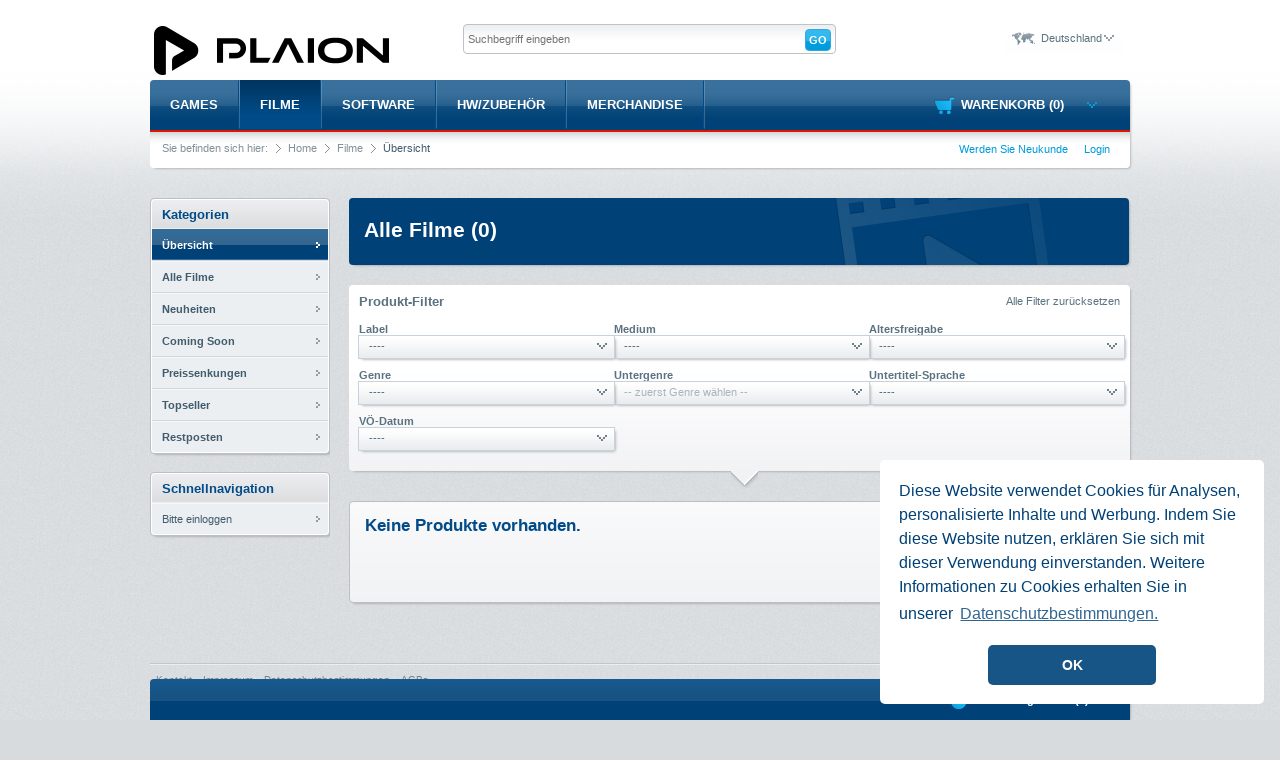

--- FILE ---
content_type: text/html;charset=UTF-8
request_url: https://shop.plaion.com/shop/de_DE/catdet.html?nav1=FILM&genre=B2BDEU_FILM_ABEN&genre2=B2BDEU_FILM_ABEN_THRI
body_size: 5476
content:








<!DOCTYPE html PUBLIC "-//W3C//DTD XHTML 1.0 Strict//EN" "http://www.w3.org/TR/xhtml1/DTD/xhtml1-strict.dtd">
<html xmlns="http://www.w3.org/1999/xhtml" xml:lang="en" lang="de">
<head>

	
	
	
		<title>PLAION &gt; Filme &gt; label.nav2.null</title>
		<meta name="description" content="PLAION, Filme, label.nav2.null" />
		<meta name="keywords" content="PLAION, Filme, label.nav2.null" />
	
	
	
  
  <meta http-equiv="content-type" content="text/html;charset=utf-8" />
  <meta http-equiv="Content-Style-Type" content="text/css" />
  <link rel="stylesheet" type="text/css" href="../css/common.css" />
  
  <link rel="stylesheet" type="text/css" href="../css/classes.css" />
  <link rel="stylesheet" type="text/css" href="../css/unique.css" />
  <link rel="stylesheet" type="text/css" href="../css/ui.css" />
  <link rel="stylesheet" type="text/css" href="../css/jquery.lightbox.css" /> 
  <!--[if lte IE 8]><link rel="stylesheet" type="text/css" href="../css/ie.css" /><![endif]-->
  <!--[if IE 7]><link rel="stylesheet" type="text/css" href="../css/ie7.css" /><![endif]-->
  <!--[if IE 6]><link rel="stylesheet" type="text/css" href="../css/ie6.css" /><![endif]-->
  <link rel="stylesheet" type="text/css" href="../css/zycom2.css" />
  <link rel="stylesheet" type="text/css" media="print, embossed" href="../css/print.css" />
  
  
  <link rel="stylesheet" type="text/css" href="../css/cookieconsent2.min.css" />
  <script type="text/javascript" src="../js/cookieconsent2.min.js"></script>
  
  <script type="text/javascript" src="../js/jquery-1.6.4.min.js"></script>
  <script type="text/javascript" src="../js/jquery.textfield.min.js"></script>
  <script type="text/javascript" src="../js/jquery.suggest.min.js"></script>
  <script type="text/javascript" src="../js/jquery.jqdropdown.min.js"></script>
  <script type="text/javascript" src="../js/jquery.popup.min.js"></script>
  <script type="text/javascript" src="../js/agile_carousel.alpha.js"></script>
  <script type="text/javascript" src="../js/jquery.reflect.min.js"></script>
  <script type="text/javascript" src="../js/jquery.tabfolder.min.js"></script>
  <script type="text/javascript" src="../js/jquery.lightbox.min.js"></script>
  <script type="text/javascript" src="../js/jquery-ui-1.9pre.min.js"></script>
  <script type="text/javascript" src="../js/jquery.ui.selectmenu.min.js"></script>
  <script type="text/javascript" src="../js/jquery.selectbox-0.6.1.js"></script>
  <script type="text/javascript" src="../js/jquery.jeditable.mini.js"></script>
  <script type="text/javascript" src="../js/main.js"></script>  

	<script type="text/javascript" src="../js/jquery.tools.min.js"></script>
	<script type="text/javascript" src="../js/zycom2.js"></script>
	<script>
	Zycom2.onCartChange=function(){
		Zycom2.loadFragment('#cart','minicart.frag',true);
		//Zycom2.loadFragment('#cart','cart.frag',true);
	}
	$(document).ready(function() {
		Zycom2.prepareForm("contactForm.post",{
			effect: "wall",
			error: function(form,msg){
				Zycom2.showFormGlobalError(form,msg,true);		
			}, 			
			success: function(){
					$("#youropinion .form_global_error_box").remove();	
					$('#youropinion').css({"top" : "auto", "bottom" : "41px"});	
					$('#youropinionform').hide();
					$('#youropinionconfirm').show();	
			}	
		});
	});
	
	</script>
  
</head>
<body>
  



<script>
	const ccLocale = window.location.href.split('/')[4];
	let ccContent;
	switch(ccLocale) {
		case 'it_CH':			
		case 'it_IT':
			ccContent = {
			    message: "Questo sito utilizza i cookie per analisi, contenuti personalizzati e annunci. Continuando a navigare su questo sito, acconsenti a tale utilizzo. Per ulteriori dettagli si rimanda alla nostra",
			    dismiss: "OK",
			    link: "informativa sulla protezione dei dati.",
			    href: "/shop/" +ccLocale + "/disclaimer.html"
			};
			break;			
		case 'fr_CH':
			ccContent = {
			    message: "Nous utilisons des cookies pour analyser le trafic, personnaliser le contenu et la publicité du site. En poursuivant votre visite sur ce site, vous consentez à cette utilisation. Pour plus de détails, veuillez vous reporter à notre",
			    dismiss: "OK",
			    link: "politique de protection des données.",
			    href: "/shop/" +ccLocale + "/disclaimer.html"
			};
			break;
		case 'de_DE':			
		case 'de_AT':			
		case 'de_CH':
		default:
			ccContent = {
			    message: "Diese Website verwendet Cookies für Analysen, personalisierte Inhalte und Werbung. Indem Sie diese Website nutzen, erklären Sie sich mit dieser Verwendung einverstanden. Weitere Informationen zu Cookies erhalten Sie in unserer",
			    dismiss: "OK",
			    link: "Datenschutzbestimmungen.",
			    href: "/shop/" +ccLocale + "/disclaimer.html"
			};
			break;
	}

	window.addEventListener("load", function(){
		window.cookieconsent.initialise({
		  "palette": {
		    "popup": {
		      "background": "#ffffff",
		      "text": "#004177"
		    },
		    "button": {
		      "background": "#175586"
		    }
		  },
		  "theme": "classic",
		  "position": "bottom-right",
		  "content": ccContent
		})
	});
</script>
  	
  <div id="gradient">
	  <div id="container">
	    <a name="totop" id="totop"></a>
	    <div id="header">
	      <a href="index.html" class="logo"><img src="../images/logo.png" alt="" /></a>
			






<script type="text/javascript">
 $( document ).ready(function(){
	 
		//$( '.search input[type=text][value]' ).textfield().suggest({ url: "minisearchresult.json" });
		$( '.search input[type=text]' ).textfield().suggest({ 
					requestURL: "minisearchresult.json",
					minChars: 2,
					allResultsInURL: '%c%   %q%'
					});					
});
</script>
	      <form action="https://shop.plaion.com/shop/de_DE/search.html" method="post">
	        <input type="hidden" name="entryPoint" value="FILM" />
	        <div class="search">
	          <input type="text" class="text rounded" name="text" value="" placeholder="Suchbegriff eingeben" autocomplete="off"/>
	          <input type="submit" class="btn colored" value="Go" />
	          <ul id="suggestions" class="vnav rounded shadow">
	            <li>
	              <span>Spiele (<span id="ac_games_num">0</span>)</span>
	              <ul id="ac_games" class="vnav"></ul>
	              <ul id="ac_gamesall" class="vnav">
		              <li class="item">
		              	<a id="ac_games_results" href="search.html?nav1=GAME" class="arrow_small allitems">Alle Treffer in Spiele</a>
		              </li>
	              </ul>
	            </li>
	            <li>
	              <span>Filme (<span id="ac_movies_num">0</span>)</span>
	              <ul id="ac_movies" class="vnav"></ul>
	              <ul id="ac_moviesall" class="vnav">
		              <li class="item">
		              	<a id="ac_movies_results" href="search.html?nav1=FILM" class="arrow_small allitems">Alle Treffer in Filme</a>
		              </li>
	              </ul>	              
	            </li>
	            
	            
	            	            
		            <li>
		              <span>Software (<span id="ac_software_num">0</span>)</span>
		              <ul id="ac_software" class="vnav"></ul>
		              <ul id="ac_softwareall" class="vnav">
			              <li class="item">
			              	<a id="ac_software_results" href="search.html?nav1=SW" class="arrow_small allitems">Alle Treffer in Software</a>
			              </li>
		              </ul>	 	                     
		            </li>
		            <li>
		              <span>Hardware (<span id="ac_hardware_num">0</span>)</span>
		              <ul id="ac_hardware" class="vnav"></ul>
		              <ul id="ac_hardwareall" class="vnav">
			              <li class="item">
			              	<a id="ac_hardware_results" href="search.html?nav1=HWACC" class="arrow_small allitems">Alle Treffer in Hardware</a>
			              </li>
		              </ul>		                        
		            </li>
		            <li class="last">
		              <span>Bücher (<span id="ac_books_num">0</span>)</span>
		              <ul id="ac_books" class="vnav"></ul>
		              <ul id="ac_booksall" class="vnav">
			              <li class="item">
			              	<a id="ac_books_results" href="search.html?nav1=BOOK" class="arrow_small allitems">Alle Treffer in Bücher</a>
			              </li>
		              </ul>		                        
		            </li>	            
	             
	             
	          </ul>
	        </div>
	      </form>

			






<ul id="locale" class="rounded shadow listhidden">
	
		
			<li class="nochild label">Deutschland<span>&nbsp;</span></li> 	
			<li class="de"><a href="/shop/de_DE/index.html">Deutschland</a></li>
			<li class="ch"><a href="/shop/de_CH/index.html">Schweiz</a></li>
			<li class="ch"><a href="/shop/fr_CH/index.html">Suisse</a></li>
			<li class="ch"><a href="/shop/it_CH/index.html">Svizzera</a></li>		
			<li class="at"><a href="/shop/de_AT/index.html">&Ouml;sterreich</a></li>		
			<li class="it"><a href="/shop/it_IT/index.html">Italia</a></li>
		
		
		
	
</ul> 	     
	      <div id="top" class="rounded shadow">
	        









	        <ul id="cart" class="rounded shadow listhidden">
	          <li class="nochild label"><a href="cart.html">Warenkorb (0)<span></span></a></li>

		 
            <li class="nochild footer rounded">
              <a href="cart.html" class="btn right">Zur Kasse</a>
              <a href="cart.html" class="arrow_small">Warenkorb bearbeiten</a>
            </li>
	        </ul>


	        




	<ul id="mainmenu" class="hnav">
		
			
			
	 			<li class=""><a href="cat.html?nav1=GAME">Games</a></li>
			
		
			
			
	 			<li class="active"><a href="cat.html?nav1=FILM">Filme</a></li>
			
		
			
			
	 			<li class=""><a href="cat.html?nav1=SW">Software</a></li>
			
		
			
			
	 			<li class=""><a href="cat.html?nav1=HWACC">HW/Zubehör</a></li>
			
		
			
			
	 			<li class=""><a href="cat.html?nav1=MERCH">Merchandise</a></li>
			
			
	</ul>


	       	<div id="user" class="right">
	          <ul class="hnav">
	          
	            
	            

	            
	           	 <li><a href="register.html">Werden Sie Neukunde</a></li>
	           	 
	            	
	            	
	            	
	            		<li><a href="login.html">Login</a></li>
	            	
	            
	            
	            
	          </ul>
	        </div>
	        <div id="breadcrumb">
	          





Sie befinden sich hier:
<ul class="hnav">
	
		
		
		
		
		
		
		
		
		
		
		
		
		
		
		
		
			<li><a href="index.html">Home</a></li>
			
				
					<li><a href="cat.html?nav1=FILM">Filme</a></li>
					
						
						
						
						
						
						
						
						
						
							<li>Übersicht</li>
						
					
				
			

		
	
</ul>
	        </div>
	        <div style="clear: right;"></div>
	      </div>
	    </div>
		<div id="sidebar">
		
		
		
			
				





<div class="nav rounded shadow">
	<div class="rounded">
		<h3>Kategorien</h3>
		
		
		<ul>
			<li class="first active"><a href="cat.html?nav1=FILM">Übersicht</a></li>
			<li class=""><a href="catdet.html?nav1=FILM&nav2=ALL">Alle Filme</a></li>
						
			<li class=""><a href="catsub.html?nav1=FILM&nav2=NEW">Neuheiten</a></li>
			<li class=""><a href="catsub.html?nav1=FILM&nav2=COM">Coming Soon</a></li>
			<li class=""><a href="catsub.html?nav1=FILM&nav2=PRICECUT">Preissenkungen</a></li>
			<li class=""><a href="catsub.html?nav1=FILM&nav2=TOPSELLER">Topseller</a></li>
			
			<li class="last rounded "><a href="catsub.html?nav1=FILM&nav2=SCH">Restposten</a></li>

		</ul>
	</div>
</div>

			
			
			






			  <div class="nav rounded shadow">
			    <div class="rounded">
			      <h3>Schnellnavigation</h3>
			    







	
	
		<div class="logginContent">
			<ul>
				<li class="last rounded">
				<a href="login.html">Bitte einloggen</a>
				</li>
			</ul>
		</div>
	




	
			    </div>
			  </div>

		
		
		</div>
		
		<div id="contentarea">
			








				<div class="flow rounded shadow small categorydetail movies"><div></div><h2>Alle Filme <div style="display: inline;" id="numFound"></div></h2></div>
				<div class="filter rounded shadow">
				  <div class="leaderline"></div>
				  <a href="?nav1=FILM" class="right trash">Alle Filter zur&uuml;cksetzen</a>
				  
				  <h3>Produkt-Filter</h3>






<script>
$( document ).ready(
		function()
		{			
			if ($('#nav1').val() === "GAME") {
				$('#label-media').each(function() { 
					if ($(this).parent().find(".item-0").text() === $(this).parent().find(".jquery-selectbox-currentItem").text()) {			
						var filterdefault = $(this).parent().find(".item-0").text();
						$('#label-genre2').each(function() {				
								$(this).parent().find(".jquery-selectbox-currentItem").addClass('jquery-selectbox-disable');
								$(this).parent().find(".jquery-selectbox-moreButton").unbind("click");		
								$(this).parent().find(".jquery-selectbox-currentItem").text(unescape("-- zuerst Plattform w%E4hlen --"));						
							});
						}	
				});			
			console.log('asdf');
			}
			if ($('#nav1').val() === "FILM") {
				$('#label-genre').each(function() { 
					if ($(this).parent().find(".item-0").text() === $(this).parent().find(".jquery-selectbox-currentItem").text()) {				
						var filterdefault = $(this).parent().find(".item-0").text();					
						$('#label-genre2').each(function() {				
								$(this).parent().find(".jquery-selectbox-currentItem").addClass('jquery-selectbox-disable');
								$(this).parent().find(".jquery-selectbox-moreButton").unbind("click");					
								$(this).parent().find(".jquery-selectbox-currentItem").text(filterdefault);	
								$(this).parent().find(".jquery-selectbox-currentItem").text(unescape("-- zuerst Genre w%E4hlen --"));							
							});
						}	
				});			
			}
					
		});

</script>
<form id="searchForm" name="searchForm" action="catdet.html" method="get">
	<input id="nav1" name="nav1" type="hidden" value="FILM"/>
	<input id="nav2" name="nav2" type="hidden" value=""/>
	
	<input id="psize" name="psize" type="hidden" value="12"/>
	<input id="fmt" name="fmt" type="hidden" value="plist"/>


	
	
		
	
	
	
	
	
	



	<div class="selectContainer "  style="z-index:104;">
		<label id="label-publisher" for="publisher">
		
			
			
				Label
			
			
			
			
			
		</label><br />
		<select id="publisher" name="publisher" style="width: 100%" onchange="$(this).parents(&#39;form&#39;).submit()">
			<option value="">----</option>
			
				
				
				
				
				
				
				
				
				
			
			
		</select>
	</div>



	<div class="selectContainer "  style="z-index:103;">
		<label id="label-media" for="media">
		
			
			
				Medium
			
			
			
			
			
		</label><br />
		<select id="media" name="media" style="width: 100%" onchange="$(this).parents(&#39;form&#39;).submit()">
			<option value="">----</option>
			
				
				
				
				
				
				
				
				
				
			
			
		</select>
	</div>



	<div class="selectContainer nospace"  style="z-index:102;">
		<label id="label-ageRating" for="ageRating">
		
			
			
			
			
			
				Altersfreigabe
			
			
		</label><br />
		<select id="ageRating" name="ageRating" style="width: 100%" onchange="$(this).parents(&#39;form&#39;).submit()">
			<option value="">----</option>
			
				
				
				
				
				
				
				
				
				
			
			
		</select>
	</div>



	<div class="selectContainer "  style="z-index:101;">
		<label id="label-genre" for="genre">
		
			
			
			
			
			
				Genre
			
			
		</label><br />
		<select id="genre" name="genre" style="width: 100%" onchange="$(this).parents(&#39;form&#39;).submit()">
			<option value="">----</option>
			
				
				
				
				
				
				
				
				
				
			
			
		</select>
	</div>



	<div class="selectContainer "  style="z-index:100;">
		<label id="label-genre2" for="genre2">
		
			
			
			
			
			
				Untergenre
			
			
		</label><br />
		<select id="genre2" name="genre2" style="width: 100%" onchange="$(this).parents(&#39;form&#39;).submit()">
			<option value="">----</option>
			
				
				
				
				
				
				
				
				
				
			
			
		</select>
	</div>



	<div class="selectContainer nospace"  style="z-index:99;">
		<label id="label-langScreentextSubtitles" for="langScreentextSubtitles">
		
			
			
			
			
			
				Untertitel-Sprache
			
			
		</label><br />
		<select id="langScreentextSubtitles" name="langScreentextSubtitles" style="width: 100%" onchange="$(this).parents(&#39;form&#39;).submit()">
			<option value="">----</option>
			
				
				
				
				
				
				
				
				
				
			
			
		</select>
	</div>



	<div class="selectContainer "  style="z-index:98;">
		<label id="label-relDate" for="relDate">
		
			
			
			
			
			
				VÖ-Datum
			
			
		</label><br />
		<select id="relDate" name="relDate" style="width: 100%" onchange="$(this).parents(&#39;form&#39;).submit()">
			<option value="">----</option>
			
				
				
				
				
				
				
				
				
				
			
			
		</select>
	</div>


	
</form>

				</div>








  <script type="text/javascript">
    $( document ).ready( function () {
		Zycom2.prepareForm("addToCart.post",{
			effect: "wall",
			success: function(form){
				_show_cart_tooltip(form.find('input[name=tocart]'));
				Zycom2.onCartChange();				
			}});
		
		$('#numFound').text("(0)");
    });
    
    </script> 
       
    
    <script type="text/javascript">
    	$(document).ready(function() {
   		
	    		Zycom2.prepareForm("addToShoppingList.post", {
	    			error : function(form, msg) {
	    				//alert(msg);
	    				alert(counter);
	    			},
	    			success : function(form) {
	    			}
	    		});
	
    		var defaultDialogSettings = {
    				autoOpen: false,
    				draggable: false,
    				modal: true,
    				resizable: false,
    				zIndex: 9999
    			};		
    		
    		$('#updateShoppingListDialog').dialog($.extend(defaultDialogSettings, {
    			title: 'Zur Merkliste hinzufügen',
    			autoOpen: false,
    			modal: true,
    			buttons: {
    				'send': {
    					"class": 'colored',
    					html: 'Speichern',
    					click: function() {
    						var inp=$("#prodlistName option:selected").text()
    						var formElem = $('form[action="addToShoppingList.post"]');
    						formElem.find('input[name=listName]').val(inp);
    						formElem.submit();	
    						$(this).dialog('close');
    					}
    				},
    				'cancel': {
    					html: 'Abbrechen',
    					click: function() {
    						$(this).dialog('close');
    					}
    				}
    			}
    		}));	
    	});
    	
    	function addToShoppingList(id,count) {
 		
    		$('#updateShoppingListDialog').dialog('open');
    		var formElem = $('form[action="addToShoppingList.post"]');
    		var addToCartFormElem = $('form[action="addToCart.post"]');
    		formElem.find('input[name=id]').val(id);          
           	formElem.find('input[name=quantity]').val($("#quantity"+count).val());				
    		formElem.find('input[name=listName]').val($("#prodlistName option:selected").text());
    	}	
    	
    </script>
    <div id="updateShoppingListDialog">
    	<form>
    		<select id="prodlistName" name="listName">
    			
    		</select><br />				
    	</form>
    </div>
<!-- hidden form for js submission of addToShoppingList -->
<form action="addToShoppingList.post" method="post" style="display: none;">
	<input type="hidden" name="id" value="" />
	<input type="hidden" name="quantity" value="" />
	<input type="hidden" name="listName" value="" />	
</form> 
        

 







<div class="cat rounded shadow full box">
<h2 class="shortMessage">Keine Produkte vorhanden.</h2>
</div>








		</div>
	    <div id="footer">
	      <div class="hr"><hr /></div>
	      <div class="totop"><a href="#totop" onclick="scrollTo(0,0);return false;">Zum Seitenanfang</a></div>
	      <ul class="hnav">
	        <li><a href="contact.html" class="rounded">Kontakt</a></li>
	        <li><a href="impressum.html" class="rounded">Impressum</a></li>
	        <li><a href="disclaimer.html" class="rounded">Datenschutzbestimmungen</a></li>
	        <li><a href="agb.html" class="rounded">AGBs</a></li>
	      </ul>
	      <div class="hr"><hr /></div>
	      <div class="right">
	      Lochhamerstr. 9, D-82152 Planegg/München, Deutschland, Tel. +49 89 24245 0, <a class="footerMailLink" href="mailto:office [at] plaion.de">office [at] plaion.de</a>
	      </div>
	      © PLAION GmbH | Alle Rechte vorbehalten.
	    </div>
	  </div>
	</div>
  <div id="bar" class="rounded shadow">
    <div class="popupcontainer recent right">
      <div class="leaderline"></div>
      <div id="recentviewed" class="popup rounded shadow">
        <div class="close"><a class="closebtn" href="#"></a></div>
        <h3>Zuletzt angesehene Produkte</h3>
        <div class="carouselRecent"></div>
      </div>
      <a href="#">Zuletzt angesehen <span class="RecentCount">(0)</span><span class="arrow"></span></a>
    </div>
    
  </div>
  <script src="//www.google.com/recaptcha/api.js" async="async" defer="defer"></script>
</body>
</html>


--- FILE ---
content_type: text/javascript
request_url: https://shop.plaion.com/shop/js/jquery.reflect.min.js
body_size: 652
content:
(function($){$.fn.reflect=function(a){var a=$.extend({height:1/3,opacity:0.5,stopGradient:1},a);return this.each(function(){b=$(this);if(!b.is('img'))return false;c=$(document.createElement('canvas'));d=b.height();e=b.width();f=Math.floor((a.height>1)?Math.min(d,a.height):d*a.height);if(c[0].getContext){g=c[0].getContext('2d');try{c.attr({height:f,width:e});g.save();g.translate(0,d-1);g.scale(1,-1);g.drawImage(this,0,0,e,d);g.restore();g.globalCompositeOperation="destination-out";h=g.createLinearGradient(0,0,0,f);h.addColorStop(0,'rgba(255,255,255,'+(1-a.opacity)+')');h.addColorStop(a.stopGradient,'rgba(255,255,255,1)');g.fillStyle=h;g.rect(0,0,e,f);g.fill();}catch(ex){return false;}}else{if(!$.browser.msie)return false;c=$(document.createElement('img')).attr('src',b.attr('src')).css({width:e,height:d,marginBottom:f-d,filter:'FlipV progid:DXImageTransform.Microsoft.Alpha(Opacity='+(a.opacity*100)+',FinishOpacity=0,Style=1,StartX=0,StartY=0,FinishX=0,FinishY='+(f/d*100)+')'});}i=b.parent();if(i.is('a'))k=i;else k=b;c.insertAfter(k);b.addClass('reflected');});};})(jQuery);

--- FILE ---
content_type: text/javascript
request_url: https://shop.plaion.com/shop/js/jquery.selectbox-0.6.1.js
body_size: 1990
content:
/**
 * jQuery custom selectboxes
 * 
 * Copyright (c) 2008 Krzysztof Suszyński (suszynski.org)
 * Licensed under the MIT License:
 * http://www.opensource.org/licenses/mit-license.php
 *
 * @version 0.6.1
 * @category visual
 * @package jquery
 * @subpakage ui.selectbox
 * @author Krzysztof Suszyński <k.suszynski@wit.edu.pl>
**/
jQuery.fn.selectbox = function(options){
	/* Default settings */
	var settings = {
		className: 'jquery-selectbox',
		animationSpeed: "normal",
		listboxMaxSize: 14,
		replaceInvisible: false
	};
	var commonClass = 'jquery-custom-selectboxes-replaced';
	var listOpen = false;
	var showList = function(listObj) {
		var selectbox = listObj.parents('.' + settings.className + '');
		listObj.slideDown(settings.animationSpeed, function(){
			listOpen = true;
		});
		selectbox.addClass('selecthover');
		jQuery(document).bind('click', onBlurList);
		return listObj;
	}
	var hideList = function(listObj) {
		var selectbox = listObj.parents('.' + settings.className + '');
		listObj.slideUp(settings.animationSpeed, function(){
			listOpen = false;
			jQuery(this).parents('.' + settings.className + '').removeClass('selecthover');
		});
		jQuery(document).unbind('click', onBlurList);
		return listObj;
	}
	var onBlurList = function(e) {
		var trgt = e.target;
		var currentListElements = jQuery('.' + settings.className + '-list:visible').parent().find('*').andSelf();
		if(jQuery.inArray(trgt, currentListElements)<0 && listOpen) {
			hideList( jQuery('.' + commonClass + '-list') );
		}
		return false;
	}
	
	/* Processing settings */
	settings = jQuery.extend(settings, options || {});
	/* Wrapping all passed elements */
	return this.each(function() {
		var _this = jQuery(this);
		if(_this.filter(':visible').length == 0 && !settings.replaceInvisible)
			return;
		var replacement = jQuery(
			'<div class="' + settings.className + ' ' + commonClass + '">' +
				'<div class="' + settings.className + '-moreButton" />' +
				'<div class="' + settings.className + '-list ' + commonClass + '-list" />' +
				'<span class="' + settings.className + '-currentItem" />' +
			'</div>'
		);
		jQuery('option', _this).each(function(k,v){
			var v = jQuery(v);
			
		var listElement =  jQuery('<span class="' + settings.className + '-item value-��'+v.val()+'�� item-'+k+'">' + v.text() + '</span>');	
			listElement.click(function(){
				
				if ($('#nav1').val() === "GAME") {
					if ((k === 0 ) && ($.trim($(this).parents().eq(2).find("label").text()) === 'Plattform' )) {
						$("#genre2").val(0);
					}
				}
				
				if ($('#nav1').val() === "FILM") {
					
					if ((k === 0 ) && ($.trim($(this).parents().eq(2).find("label").text()) === 'Genre' )) {
						$("#genre2").val(0);
					}									
				}
				
				
				 

				var thisListElement = jQuery(this);
				var thisReplacment = thisListElement.parents('.'+settings.className);
				var thisIndex = thisListElement[0].className.split(' ');
				for( k1 in thisIndex ) {
					if(/^item-[0-9]+$/.test(thisIndex[k1])) {
						thisIndex = parseInt(thisIndex[k1].replace('item-',''), 10);
						break;
					}
				};
				var thisValue = thisListElement[0].className.split('��');
				for( k1 in thisValue ) {
					if(/^value-.+$/.test(thisValue[k1])) {
						thisValue = thisValue[k1].replace('value-','');
						break;
					}
				};
				thisReplacment
					.find('.' + settings.className + '-currentItem')
					.text(thisListElement.text());
				thisReplacment
					.find('select')
					.val(thisValue)
					.triggerHandler('change');
				var thisSublist = thisReplacment.find('.' + settings.className + '-list');
				
				
				if(thisSublist.filter(":visible").length > 0) {
					hideList( thisSublist );
				}else{
					showList( thisSublist );
				}
				
				
				
				
			}).bind('mouseenter',function(){
				jQuery(this).addClass('listelementhover');
			}).bind('mouseleave',function(){
				jQuery(this).removeClass('listelementhover');
			});
			jQuery('.' + settings.className + '-list', replacement).append(listElement);
			if(v.filter(':selected').length > 0) {
				jQuery('.'+settings.className + '-currentItem', replacement).text(v.text());
			}
		});
		replacement.find('.' + settings.className + '-moreButton').click(function(){
			
			var thisMoreButton = jQuery(this);
			var otherLists = jQuery('.' + settings.className + '-list')
				.not(thisMoreButton.siblings('.' + settings.className + '-list'));
			hideList( otherLists );
			var thisList = thisMoreButton.siblings('.' + settings.className + '-list');
			if(thisList.filter(":visible").length > 0) {
				hideList( thisList );
			}else{
				showList( thisList );
			}
		}).bind('mouseenter',function(){
			jQuery(this).addClass('morebuttonhover');
		}).bind('mouseleave',function(){
			jQuery(this).removeClass('morebuttonhover');
		});
		_this.hide().replaceWith(replacement).appendTo(replacement);
		var thisListBox = replacement.find('.' + settings.className + '-list');
		var thisListBoxSize = thisListBox.find('.' + settings.className + '-item').length;
		if(thisListBoxSize > settings.listboxMaxSize)
			thisListBoxSize = settings.listboxMaxSize;
		if(thisListBoxSize == 0)
			thisListBoxSize = 1;	
		var thisListBoxWidth = Math.round(_this.width() + 5);
		if(jQuery.browser.safari)
			thisListBoxWidth = thisListBoxWidth * 0.94 + 30;
		replacement.css('width', thisListBoxWidth + 'px');
		thisListBox.css({
			width: Math.round(thisListBoxWidth-5) + 'px',
			height: thisListBoxSize * 16 + 'px'
		});
	});
}
jQuery.fn.unselectbox = function(){
	var commonClass = 'jquery-custom-selectboxes-replaced';
	return this.each(function() {
		var selectToRemove = jQuery(this).filter('.' + commonClass);
		selectToRemove.replaceWith(selectToRemove.find('select').show());		
	});
}

--- FILE ---
content_type: text/javascript
request_url: https://shop.plaion.com/shop/js/jquery.lightbox.min.js
body_size: 1261
content:
(function($){
	var b,c,w,e,i,o,l,p,n,d,q=false,v=true,
	_reset=function(){
		d.html('');
		w.css({marginLeft:0,marginTop:0,height:0,width:0});
		v=true;
	},
	_toggle_nav=function(){
		if(i.index>0)p.show();
		else p.hide();
		if(i.index<o.length-1)n.show();
		else n.hide();
	},
	_set_content=function(){
		q=true;
		b.animate({opacity:'show'},$.lightbox.showActivity);
		if(d.html()!='')_reset();
		d.append($(document.createElement('h1')).text(i.title));
		d.append($(document.createElement('img')).attr({src:o[i.index],alt:''}));
		if(o.length>1){
			data=[];
			$('#pics .slides a').each(function(){
				data.push({content:$(document.createElement('p')).append($(this).clone()).html()});
			});
			$(document.createElement('div')).attr({id:'lbcarousel'}).appendTo(d).agile_carousel({
				carousel_outer_height:40,
				number_slides_visible:4,carousel_height:40,carousel_data:data,slide_width:44
			});
			$('#lbcarousel a').eq(i.index).parents('.slide:first').addClass('active');
			_toggle_nav();
			$('#lbcarousel a').click(function(e){
				$target=$(e.target);
				if($target.is('img'))$target=$target.parents('a:first');
				$idx=$('a',$target.parents('.slides:first')).index($target);
				if(i.index!=$idx)$.lightbox.pos($idx,e);
				return false;
			});		
			p.click($.lightbox.prev);
			n.click($.lightbox.next);
		}
		
		$('>img',d).attr({id:'lbimage'}).load(function(){
			w.css({visibility:'hidden'}).show();
			$h=d.outerHeight();
			$w=d.outerWidth();
			if(v)w.hide();
			w.css({marginLeft:'-'+($w/2)+'px',marginTop:'-'+($h/2)+'px',visibility:'',height:$h,width:$w});
			if(v)w.animate({opacity:'show'},$.lightbox.hideActivity);
			v=false;
		});
	};
	$.lightbox=function(obj,opts){
		i=$.extend({title:'',index:0},opts);
		if(!$.isArray(obj)||i.index>=obj.length||obj.length==0)return false;
		o=obj;
		_set_content();
	};
	$.lightbox.init=function(){
		b=$(document.createElement('div')).attr({id:'lboverlay'}).height($(document).height()).click($.lightbox.close);
		c=$(document.createElement('div')).attr({id:'lbload'});
		w=$(document.createElement('div')).attr({id:'lbwrapper'});
		l=$(document.createElement('div')).attr({id:'lbclose'}).click($.lightbox.close);
		p=$(document.createElement('div')).attr({id:'lbprev'});
		n=$(document.createElement('div')).attr({id:'lbnext'});
		d=$(document.createElement('div')).attr({id:'lbcontent'});
		$('body:first').append(b).append(c).append(w.append(l).append(p).append(n).append(d));
	};
	
	$.lightbox.showActivity=function(){c.show();};
	$.lightbox.hideActivity=function(){c.hide();q=false;};
	$.lightbox.pos=function(idx,e){
		
		u=$('#lbcarousel a').eq(idx);
		if(typeof u=='undefined')return false;
		$('#lbcarousel .slide.active').removeClass('active');
		$("#lbimage").css("width", 'auto');
		$("#lbimage").css("height", 'auto');
		$('#lbimage').attr({src:u.attr('href')});	
		
		u.parents('.slide:first').addClass('active');
		i.index=idx;
		_toggle_nav();
		$t=$(e.target);
		return false;
	};

	$.lightbox.next=function(e){$.lightbox.pos(i.index+1,e);return false;};
	$.lightbox.prev=function(e){$.lightbox.pos(i.index-1,e);return false;};
	$.lightbox.close=function(){
		if(q)return false;
		w.animate({opacity:'hide'},_reset);
		b.animate({opacity:'hide'});
		$('#lbnext').unbind("click");
		$('#lbprev').unbind("click");
		};
	$(document).ready($.lightbox.init);
})(jQuery);